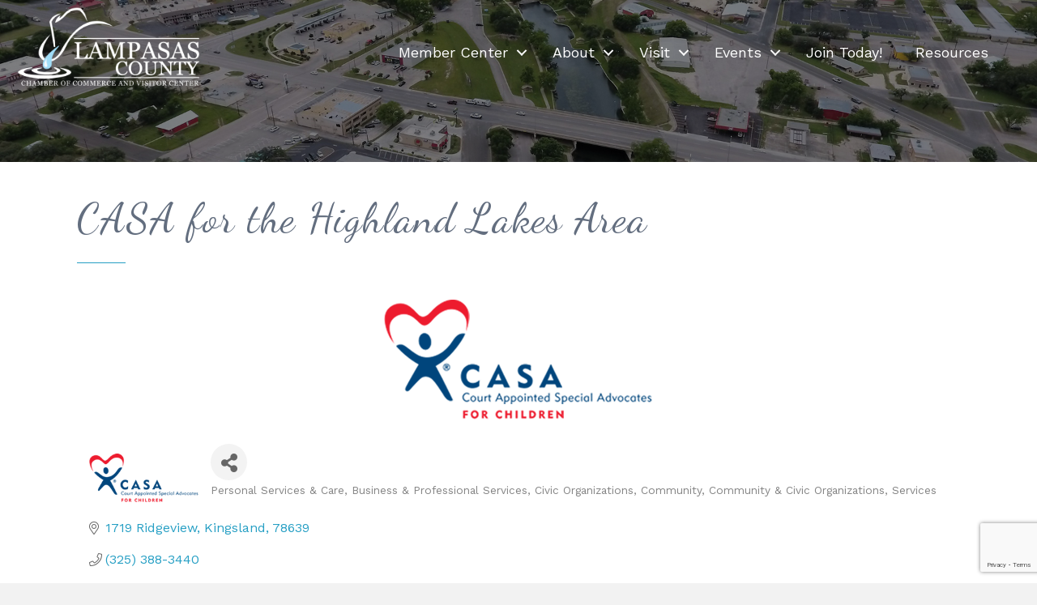

--- FILE ---
content_type: text/html; charset=utf-8
request_url: https://www.google.com/recaptcha/enterprise/anchor?ar=1&k=6LfI_T8rAAAAAMkWHrLP_GfSf3tLy9tKa839wcWa&co=aHR0cHM6Ly9idXNpbmVzcy5sYW1wYXNhc2NoYW1iZXIub3JnOjQ0Mw..&hl=en&v=PoyoqOPhxBO7pBk68S4YbpHZ&size=invisible&anchor-ms=20000&execute-ms=30000&cb=rjshbqwichvc
body_size: 48738
content:
<!DOCTYPE HTML><html dir="ltr" lang="en"><head><meta http-equiv="Content-Type" content="text/html; charset=UTF-8">
<meta http-equiv="X-UA-Compatible" content="IE=edge">
<title>reCAPTCHA</title>
<style type="text/css">
/* cyrillic-ext */
@font-face {
  font-family: 'Roboto';
  font-style: normal;
  font-weight: 400;
  font-stretch: 100%;
  src: url(//fonts.gstatic.com/s/roboto/v48/KFO7CnqEu92Fr1ME7kSn66aGLdTylUAMa3GUBHMdazTgWw.woff2) format('woff2');
  unicode-range: U+0460-052F, U+1C80-1C8A, U+20B4, U+2DE0-2DFF, U+A640-A69F, U+FE2E-FE2F;
}
/* cyrillic */
@font-face {
  font-family: 'Roboto';
  font-style: normal;
  font-weight: 400;
  font-stretch: 100%;
  src: url(//fonts.gstatic.com/s/roboto/v48/KFO7CnqEu92Fr1ME7kSn66aGLdTylUAMa3iUBHMdazTgWw.woff2) format('woff2');
  unicode-range: U+0301, U+0400-045F, U+0490-0491, U+04B0-04B1, U+2116;
}
/* greek-ext */
@font-face {
  font-family: 'Roboto';
  font-style: normal;
  font-weight: 400;
  font-stretch: 100%;
  src: url(//fonts.gstatic.com/s/roboto/v48/KFO7CnqEu92Fr1ME7kSn66aGLdTylUAMa3CUBHMdazTgWw.woff2) format('woff2');
  unicode-range: U+1F00-1FFF;
}
/* greek */
@font-face {
  font-family: 'Roboto';
  font-style: normal;
  font-weight: 400;
  font-stretch: 100%;
  src: url(//fonts.gstatic.com/s/roboto/v48/KFO7CnqEu92Fr1ME7kSn66aGLdTylUAMa3-UBHMdazTgWw.woff2) format('woff2');
  unicode-range: U+0370-0377, U+037A-037F, U+0384-038A, U+038C, U+038E-03A1, U+03A3-03FF;
}
/* math */
@font-face {
  font-family: 'Roboto';
  font-style: normal;
  font-weight: 400;
  font-stretch: 100%;
  src: url(//fonts.gstatic.com/s/roboto/v48/KFO7CnqEu92Fr1ME7kSn66aGLdTylUAMawCUBHMdazTgWw.woff2) format('woff2');
  unicode-range: U+0302-0303, U+0305, U+0307-0308, U+0310, U+0312, U+0315, U+031A, U+0326-0327, U+032C, U+032F-0330, U+0332-0333, U+0338, U+033A, U+0346, U+034D, U+0391-03A1, U+03A3-03A9, U+03B1-03C9, U+03D1, U+03D5-03D6, U+03F0-03F1, U+03F4-03F5, U+2016-2017, U+2034-2038, U+203C, U+2040, U+2043, U+2047, U+2050, U+2057, U+205F, U+2070-2071, U+2074-208E, U+2090-209C, U+20D0-20DC, U+20E1, U+20E5-20EF, U+2100-2112, U+2114-2115, U+2117-2121, U+2123-214F, U+2190, U+2192, U+2194-21AE, U+21B0-21E5, U+21F1-21F2, U+21F4-2211, U+2213-2214, U+2216-22FF, U+2308-230B, U+2310, U+2319, U+231C-2321, U+2336-237A, U+237C, U+2395, U+239B-23B7, U+23D0, U+23DC-23E1, U+2474-2475, U+25AF, U+25B3, U+25B7, U+25BD, U+25C1, U+25CA, U+25CC, U+25FB, U+266D-266F, U+27C0-27FF, U+2900-2AFF, U+2B0E-2B11, U+2B30-2B4C, U+2BFE, U+3030, U+FF5B, U+FF5D, U+1D400-1D7FF, U+1EE00-1EEFF;
}
/* symbols */
@font-face {
  font-family: 'Roboto';
  font-style: normal;
  font-weight: 400;
  font-stretch: 100%;
  src: url(//fonts.gstatic.com/s/roboto/v48/KFO7CnqEu92Fr1ME7kSn66aGLdTylUAMaxKUBHMdazTgWw.woff2) format('woff2');
  unicode-range: U+0001-000C, U+000E-001F, U+007F-009F, U+20DD-20E0, U+20E2-20E4, U+2150-218F, U+2190, U+2192, U+2194-2199, U+21AF, U+21E6-21F0, U+21F3, U+2218-2219, U+2299, U+22C4-22C6, U+2300-243F, U+2440-244A, U+2460-24FF, U+25A0-27BF, U+2800-28FF, U+2921-2922, U+2981, U+29BF, U+29EB, U+2B00-2BFF, U+4DC0-4DFF, U+FFF9-FFFB, U+10140-1018E, U+10190-1019C, U+101A0, U+101D0-101FD, U+102E0-102FB, U+10E60-10E7E, U+1D2C0-1D2D3, U+1D2E0-1D37F, U+1F000-1F0FF, U+1F100-1F1AD, U+1F1E6-1F1FF, U+1F30D-1F30F, U+1F315, U+1F31C, U+1F31E, U+1F320-1F32C, U+1F336, U+1F378, U+1F37D, U+1F382, U+1F393-1F39F, U+1F3A7-1F3A8, U+1F3AC-1F3AF, U+1F3C2, U+1F3C4-1F3C6, U+1F3CA-1F3CE, U+1F3D4-1F3E0, U+1F3ED, U+1F3F1-1F3F3, U+1F3F5-1F3F7, U+1F408, U+1F415, U+1F41F, U+1F426, U+1F43F, U+1F441-1F442, U+1F444, U+1F446-1F449, U+1F44C-1F44E, U+1F453, U+1F46A, U+1F47D, U+1F4A3, U+1F4B0, U+1F4B3, U+1F4B9, U+1F4BB, U+1F4BF, U+1F4C8-1F4CB, U+1F4D6, U+1F4DA, U+1F4DF, U+1F4E3-1F4E6, U+1F4EA-1F4ED, U+1F4F7, U+1F4F9-1F4FB, U+1F4FD-1F4FE, U+1F503, U+1F507-1F50B, U+1F50D, U+1F512-1F513, U+1F53E-1F54A, U+1F54F-1F5FA, U+1F610, U+1F650-1F67F, U+1F687, U+1F68D, U+1F691, U+1F694, U+1F698, U+1F6AD, U+1F6B2, U+1F6B9-1F6BA, U+1F6BC, U+1F6C6-1F6CF, U+1F6D3-1F6D7, U+1F6E0-1F6EA, U+1F6F0-1F6F3, U+1F6F7-1F6FC, U+1F700-1F7FF, U+1F800-1F80B, U+1F810-1F847, U+1F850-1F859, U+1F860-1F887, U+1F890-1F8AD, U+1F8B0-1F8BB, U+1F8C0-1F8C1, U+1F900-1F90B, U+1F93B, U+1F946, U+1F984, U+1F996, U+1F9E9, U+1FA00-1FA6F, U+1FA70-1FA7C, U+1FA80-1FA89, U+1FA8F-1FAC6, U+1FACE-1FADC, U+1FADF-1FAE9, U+1FAF0-1FAF8, U+1FB00-1FBFF;
}
/* vietnamese */
@font-face {
  font-family: 'Roboto';
  font-style: normal;
  font-weight: 400;
  font-stretch: 100%;
  src: url(//fonts.gstatic.com/s/roboto/v48/KFO7CnqEu92Fr1ME7kSn66aGLdTylUAMa3OUBHMdazTgWw.woff2) format('woff2');
  unicode-range: U+0102-0103, U+0110-0111, U+0128-0129, U+0168-0169, U+01A0-01A1, U+01AF-01B0, U+0300-0301, U+0303-0304, U+0308-0309, U+0323, U+0329, U+1EA0-1EF9, U+20AB;
}
/* latin-ext */
@font-face {
  font-family: 'Roboto';
  font-style: normal;
  font-weight: 400;
  font-stretch: 100%;
  src: url(//fonts.gstatic.com/s/roboto/v48/KFO7CnqEu92Fr1ME7kSn66aGLdTylUAMa3KUBHMdazTgWw.woff2) format('woff2');
  unicode-range: U+0100-02BA, U+02BD-02C5, U+02C7-02CC, U+02CE-02D7, U+02DD-02FF, U+0304, U+0308, U+0329, U+1D00-1DBF, U+1E00-1E9F, U+1EF2-1EFF, U+2020, U+20A0-20AB, U+20AD-20C0, U+2113, U+2C60-2C7F, U+A720-A7FF;
}
/* latin */
@font-face {
  font-family: 'Roboto';
  font-style: normal;
  font-weight: 400;
  font-stretch: 100%;
  src: url(//fonts.gstatic.com/s/roboto/v48/KFO7CnqEu92Fr1ME7kSn66aGLdTylUAMa3yUBHMdazQ.woff2) format('woff2');
  unicode-range: U+0000-00FF, U+0131, U+0152-0153, U+02BB-02BC, U+02C6, U+02DA, U+02DC, U+0304, U+0308, U+0329, U+2000-206F, U+20AC, U+2122, U+2191, U+2193, U+2212, U+2215, U+FEFF, U+FFFD;
}
/* cyrillic-ext */
@font-face {
  font-family: 'Roboto';
  font-style: normal;
  font-weight: 500;
  font-stretch: 100%;
  src: url(//fonts.gstatic.com/s/roboto/v48/KFO7CnqEu92Fr1ME7kSn66aGLdTylUAMa3GUBHMdazTgWw.woff2) format('woff2');
  unicode-range: U+0460-052F, U+1C80-1C8A, U+20B4, U+2DE0-2DFF, U+A640-A69F, U+FE2E-FE2F;
}
/* cyrillic */
@font-face {
  font-family: 'Roboto';
  font-style: normal;
  font-weight: 500;
  font-stretch: 100%;
  src: url(//fonts.gstatic.com/s/roboto/v48/KFO7CnqEu92Fr1ME7kSn66aGLdTylUAMa3iUBHMdazTgWw.woff2) format('woff2');
  unicode-range: U+0301, U+0400-045F, U+0490-0491, U+04B0-04B1, U+2116;
}
/* greek-ext */
@font-face {
  font-family: 'Roboto';
  font-style: normal;
  font-weight: 500;
  font-stretch: 100%;
  src: url(//fonts.gstatic.com/s/roboto/v48/KFO7CnqEu92Fr1ME7kSn66aGLdTylUAMa3CUBHMdazTgWw.woff2) format('woff2');
  unicode-range: U+1F00-1FFF;
}
/* greek */
@font-face {
  font-family: 'Roboto';
  font-style: normal;
  font-weight: 500;
  font-stretch: 100%;
  src: url(//fonts.gstatic.com/s/roboto/v48/KFO7CnqEu92Fr1ME7kSn66aGLdTylUAMa3-UBHMdazTgWw.woff2) format('woff2');
  unicode-range: U+0370-0377, U+037A-037F, U+0384-038A, U+038C, U+038E-03A1, U+03A3-03FF;
}
/* math */
@font-face {
  font-family: 'Roboto';
  font-style: normal;
  font-weight: 500;
  font-stretch: 100%;
  src: url(//fonts.gstatic.com/s/roboto/v48/KFO7CnqEu92Fr1ME7kSn66aGLdTylUAMawCUBHMdazTgWw.woff2) format('woff2');
  unicode-range: U+0302-0303, U+0305, U+0307-0308, U+0310, U+0312, U+0315, U+031A, U+0326-0327, U+032C, U+032F-0330, U+0332-0333, U+0338, U+033A, U+0346, U+034D, U+0391-03A1, U+03A3-03A9, U+03B1-03C9, U+03D1, U+03D5-03D6, U+03F0-03F1, U+03F4-03F5, U+2016-2017, U+2034-2038, U+203C, U+2040, U+2043, U+2047, U+2050, U+2057, U+205F, U+2070-2071, U+2074-208E, U+2090-209C, U+20D0-20DC, U+20E1, U+20E5-20EF, U+2100-2112, U+2114-2115, U+2117-2121, U+2123-214F, U+2190, U+2192, U+2194-21AE, U+21B0-21E5, U+21F1-21F2, U+21F4-2211, U+2213-2214, U+2216-22FF, U+2308-230B, U+2310, U+2319, U+231C-2321, U+2336-237A, U+237C, U+2395, U+239B-23B7, U+23D0, U+23DC-23E1, U+2474-2475, U+25AF, U+25B3, U+25B7, U+25BD, U+25C1, U+25CA, U+25CC, U+25FB, U+266D-266F, U+27C0-27FF, U+2900-2AFF, U+2B0E-2B11, U+2B30-2B4C, U+2BFE, U+3030, U+FF5B, U+FF5D, U+1D400-1D7FF, U+1EE00-1EEFF;
}
/* symbols */
@font-face {
  font-family: 'Roboto';
  font-style: normal;
  font-weight: 500;
  font-stretch: 100%;
  src: url(//fonts.gstatic.com/s/roboto/v48/KFO7CnqEu92Fr1ME7kSn66aGLdTylUAMaxKUBHMdazTgWw.woff2) format('woff2');
  unicode-range: U+0001-000C, U+000E-001F, U+007F-009F, U+20DD-20E0, U+20E2-20E4, U+2150-218F, U+2190, U+2192, U+2194-2199, U+21AF, U+21E6-21F0, U+21F3, U+2218-2219, U+2299, U+22C4-22C6, U+2300-243F, U+2440-244A, U+2460-24FF, U+25A0-27BF, U+2800-28FF, U+2921-2922, U+2981, U+29BF, U+29EB, U+2B00-2BFF, U+4DC0-4DFF, U+FFF9-FFFB, U+10140-1018E, U+10190-1019C, U+101A0, U+101D0-101FD, U+102E0-102FB, U+10E60-10E7E, U+1D2C0-1D2D3, U+1D2E0-1D37F, U+1F000-1F0FF, U+1F100-1F1AD, U+1F1E6-1F1FF, U+1F30D-1F30F, U+1F315, U+1F31C, U+1F31E, U+1F320-1F32C, U+1F336, U+1F378, U+1F37D, U+1F382, U+1F393-1F39F, U+1F3A7-1F3A8, U+1F3AC-1F3AF, U+1F3C2, U+1F3C4-1F3C6, U+1F3CA-1F3CE, U+1F3D4-1F3E0, U+1F3ED, U+1F3F1-1F3F3, U+1F3F5-1F3F7, U+1F408, U+1F415, U+1F41F, U+1F426, U+1F43F, U+1F441-1F442, U+1F444, U+1F446-1F449, U+1F44C-1F44E, U+1F453, U+1F46A, U+1F47D, U+1F4A3, U+1F4B0, U+1F4B3, U+1F4B9, U+1F4BB, U+1F4BF, U+1F4C8-1F4CB, U+1F4D6, U+1F4DA, U+1F4DF, U+1F4E3-1F4E6, U+1F4EA-1F4ED, U+1F4F7, U+1F4F9-1F4FB, U+1F4FD-1F4FE, U+1F503, U+1F507-1F50B, U+1F50D, U+1F512-1F513, U+1F53E-1F54A, U+1F54F-1F5FA, U+1F610, U+1F650-1F67F, U+1F687, U+1F68D, U+1F691, U+1F694, U+1F698, U+1F6AD, U+1F6B2, U+1F6B9-1F6BA, U+1F6BC, U+1F6C6-1F6CF, U+1F6D3-1F6D7, U+1F6E0-1F6EA, U+1F6F0-1F6F3, U+1F6F7-1F6FC, U+1F700-1F7FF, U+1F800-1F80B, U+1F810-1F847, U+1F850-1F859, U+1F860-1F887, U+1F890-1F8AD, U+1F8B0-1F8BB, U+1F8C0-1F8C1, U+1F900-1F90B, U+1F93B, U+1F946, U+1F984, U+1F996, U+1F9E9, U+1FA00-1FA6F, U+1FA70-1FA7C, U+1FA80-1FA89, U+1FA8F-1FAC6, U+1FACE-1FADC, U+1FADF-1FAE9, U+1FAF0-1FAF8, U+1FB00-1FBFF;
}
/* vietnamese */
@font-face {
  font-family: 'Roboto';
  font-style: normal;
  font-weight: 500;
  font-stretch: 100%;
  src: url(//fonts.gstatic.com/s/roboto/v48/KFO7CnqEu92Fr1ME7kSn66aGLdTylUAMa3OUBHMdazTgWw.woff2) format('woff2');
  unicode-range: U+0102-0103, U+0110-0111, U+0128-0129, U+0168-0169, U+01A0-01A1, U+01AF-01B0, U+0300-0301, U+0303-0304, U+0308-0309, U+0323, U+0329, U+1EA0-1EF9, U+20AB;
}
/* latin-ext */
@font-face {
  font-family: 'Roboto';
  font-style: normal;
  font-weight: 500;
  font-stretch: 100%;
  src: url(//fonts.gstatic.com/s/roboto/v48/KFO7CnqEu92Fr1ME7kSn66aGLdTylUAMa3KUBHMdazTgWw.woff2) format('woff2');
  unicode-range: U+0100-02BA, U+02BD-02C5, U+02C7-02CC, U+02CE-02D7, U+02DD-02FF, U+0304, U+0308, U+0329, U+1D00-1DBF, U+1E00-1E9F, U+1EF2-1EFF, U+2020, U+20A0-20AB, U+20AD-20C0, U+2113, U+2C60-2C7F, U+A720-A7FF;
}
/* latin */
@font-face {
  font-family: 'Roboto';
  font-style: normal;
  font-weight: 500;
  font-stretch: 100%;
  src: url(//fonts.gstatic.com/s/roboto/v48/KFO7CnqEu92Fr1ME7kSn66aGLdTylUAMa3yUBHMdazQ.woff2) format('woff2');
  unicode-range: U+0000-00FF, U+0131, U+0152-0153, U+02BB-02BC, U+02C6, U+02DA, U+02DC, U+0304, U+0308, U+0329, U+2000-206F, U+20AC, U+2122, U+2191, U+2193, U+2212, U+2215, U+FEFF, U+FFFD;
}
/* cyrillic-ext */
@font-face {
  font-family: 'Roboto';
  font-style: normal;
  font-weight: 900;
  font-stretch: 100%;
  src: url(//fonts.gstatic.com/s/roboto/v48/KFO7CnqEu92Fr1ME7kSn66aGLdTylUAMa3GUBHMdazTgWw.woff2) format('woff2');
  unicode-range: U+0460-052F, U+1C80-1C8A, U+20B4, U+2DE0-2DFF, U+A640-A69F, U+FE2E-FE2F;
}
/* cyrillic */
@font-face {
  font-family: 'Roboto';
  font-style: normal;
  font-weight: 900;
  font-stretch: 100%;
  src: url(//fonts.gstatic.com/s/roboto/v48/KFO7CnqEu92Fr1ME7kSn66aGLdTylUAMa3iUBHMdazTgWw.woff2) format('woff2');
  unicode-range: U+0301, U+0400-045F, U+0490-0491, U+04B0-04B1, U+2116;
}
/* greek-ext */
@font-face {
  font-family: 'Roboto';
  font-style: normal;
  font-weight: 900;
  font-stretch: 100%;
  src: url(//fonts.gstatic.com/s/roboto/v48/KFO7CnqEu92Fr1ME7kSn66aGLdTylUAMa3CUBHMdazTgWw.woff2) format('woff2');
  unicode-range: U+1F00-1FFF;
}
/* greek */
@font-face {
  font-family: 'Roboto';
  font-style: normal;
  font-weight: 900;
  font-stretch: 100%;
  src: url(//fonts.gstatic.com/s/roboto/v48/KFO7CnqEu92Fr1ME7kSn66aGLdTylUAMa3-UBHMdazTgWw.woff2) format('woff2');
  unicode-range: U+0370-0377, U+037A-037F, U+0384-038A, U+038C, U+038E-03A1, U+03A3-03FF;
}
/* math */
@font-face {
  font-family: 'Roboto';
  font-style: normal;
  font-weight: 900;
  font-stretch: 100%;
  src: url(//fonts.gstatic.com/s/roboto/v48/KFO7CnqEu92Fr1ME7kSn66aGLdTylUAMawCUBHMdazTgWw.woff2) format('woff2');
  unicode-range: U+0302-0303, U+0305, U+0307-0308, U+0310, U+0312, U+0315, U+031A, U+0326-0327, U+032C, U+032F-0330, U+0332-0333, U+0338, U+033A, U+0346, U+034D, U+0391-03A1, U+03A3-03A9, U+03B1-03C9, U+03D1, U+03D5-03D6, U+03F0-03F1, U+03F4-03F5, U+2016-2017, U+2034-2038, U+203C, U+2040, U+2043, U+2047, U+2050, U+2057, U+205F, U+2070-2071, U+2074-208E, U+2090-209C, U+20D0-20DC, U+20E1, U+20E5-20EF, U+2100-2112, U+2114-2115, U+2117-2121, U+2123-214F, U+2190, U+2192, U+2194-21AE, U+21B0-21E5, U+21F1-21F2, U+21F4-2211, U+2213-2214, U+2216-22FF, U+2308-230B, U+2310, U+2319, U+231C-2321, U+2336-237A, U+237C, U+2395, U+239B-23B7, U+23D0, U+23DC-23E1, U+2474-2475, U+25AF, U+25B3, U+25B7, U+25BD, U+25C1, U+25CA, U+25CC, U+25FB, U+266D-266F, U+27C0-27FF, U+2900-2AFF, U+2B0E-2B11, U+2B30-2B4C, U+2BFE, U+3030, U+FF5B, U+FF5D, U+1D400-1D7FF, U+1EE00-1EEFF;
}
/* symbols */
@font-face {
  font-family: 'Roboto';
  font-style: normal;
  font-weight: 900;
  font-stretch: 100%;
  src: url(//fonts.gstatic.com/s/roboto/v48/KFO7CnqEu92Fr1ME7kSn66aGLdTylUAMaxKUBHMdazTgWw.woff2) format('woff2');
  unicode-range: U+0001-000C, U+000E-001F, U+007F-009F, U+20DD-20E0, U+20E2-20E4, U+2150-218F, U+2190, U+2192, U+2194-2199, U+21AF, U+21E6-21F0, U+21F3, U+2218-2219, U+2299, U+22C4-22C6, U+2300-243F, U+2440-244A, U+2460-24FF, U+25A0-27BF, U+2800-28FF, U+2921-2922, U+2981, U+29BF, U+29EB, U+2B00-2BFF, U+4DC0-4DFF, U+FFF9-FFFB, U+10140-1018E, U+10190-1019C, U+101A0, U+101D0-101FD, U+102E0-102FB, U+10E60-10E7E, U+1D2C0-1D2D3, U+1D2E0-1D37F, U+1F000-1F0FF, U+1F100-1F1AD, U+1F1E6-1F1FF, U+1F30D-1F30F, U+1F315, U+1F31C, U+1F31E, U+1F320-1F32C, U+1F336, U+1F378, U+1F37D, U+1F382, U+1F393-1F39F, U+1F3A7-1F3A8, U+1F3AC-1F3AF, U+1F3C2, U+1F3C4-1F3C6, U+1F3CA-1F3CE, U+1F3D4-1F3E0, U+1F3ED, U+1F3F1-1F3F3, U+1F3F5-1F3F7, U+1F408, U+1F415, U+1F41F, U+1F426, U+1F43F, U+1F441-1F442, U+1F444, U+1F446-1F449, U+1F44C-1F44E, U+1F453, U+1F46A, U+1F47D, U+1F4A3, U+1F4B0, U+1F4B3, U+1F4B9, U+1F4BB, U+1F4BF, U+1F4C8-1F4CB, U+1F4D6, U+1F4DA, U+1F4DF, U+1F4E3-1F4E6, U+1F4EA-1F4ED, U+1F4F7, U+1F4F9-1F4FB, U+1F4FD-1F4FE, U+1F503, U+1F507-1F50B, U+1F50D, U+1F512-1F513, U+1F53E-1F54A, U+1F54F-1F5FA, U+1F610, U+1F650-1F67F, U+1F687, U+1F68D, U+1F691, U+1F694, U+1F698, U+1F6AD, U+1F6B2, U+1F6B9-1F6BA, U+1F6BC, U+1F6C6-1F6CF, U+1F6D3-1F6D7, U+1F6E0-1F6EA, U+1F6F0-1F6F3, U+1F6F7-1F6FC, U+1F700-1F7FF, U+1F800-1F80B, U+1F810-1F847, U+1F850-1F859, U+1F860-1F887, U+1F890-1F8AD, U+1F8B0-1F8BB, U+1F8C0-1F8C1, U+1F900-1F90B, U+1F93B, U+1F946, U+1F984, U+1F996, U+1F9E9, U+1FA00-1FA6F, U+1FA70-1FA7C, U+1FA80-1FA89, U+1FA8F-1FAC6, U+1FACE-1FADC, U+1FADF-1FAE9, U+1FAF0-1FAF8, U+1FB00-1FBFF;
}
/* vietnamese */
@font-face {
  font-family: 'Roboto';
  font-style: normal;
  font-weight: 900;
  font-stretch: 100%;
  src: url(//fonts.gstatic.com/s/roboto/v48/KFO7CnqEu92Fr1ME7kSn66aGLdTylUAMa3OUBHMdazTgWw.woff2) format('woff2');
  unicode-range: U+0102-0103, U+0110-0111, U+0128-0129, U+0168-0169, U+01A0-01A1, U+01AF-01B0, U+0300-0301, U+0303-0304, U+0308-0309, U+0323, U+0329, U+1EA0-1EF9, U+20AB;
}
/* latin-ext */
@font-face {
  font-family: 'Roboto';
  font-style: normal;
  font-weight: 900;
  font-stretch: 100%;
  src: url(//fonts.gstatic.com/s/roboto/v48/KFO7CnqEu92Fr1ME7kSn66aGLdTylUAMa3KUBHMdazTgWw.woff2) format('woff2');
  unicode-range: U+0100-02BA, U+02BD-02C5, U+02C7-02CC, U+02CE-02D7, U+02DD-02FF, U+0304, U+0308, U+0329, U+1D00-1DBF, U+1E00-1E9F, U+1EF2-1EFF, U+2020, U+20A0-20AB, U+20AD-20C0, U+2113, U+2C60-2C7F, U+A720-A7FF;
}
/* latin */
@font-face {
  font-family: 'Roboto';
  font-style: normal;
  font-weight: 900;
  font-stretch: 100%;
  src: url(//fonts.gstatic.com/s/roboto/v48/KFO7CnqEu92Fr1ME7kSn66aGLdTylUAMa3yUBHMdazQ.woff2) format('woff2');
  unicode-range: U+0000-00FF, U+0131, U+0152-0153, U+02BB-02BC, U+02C6, U+02DA, U+02DC, U+0304, U+0308, U+0329, U+2000-206F, U+20AC, U+2122, U+2191, U+2193, U+2212, U+2215, U+FEFF, U+FFFD;
}

</style>
<link rel="stylesheet" type="text/css" href="https://www.gstatic.com/recaptcha/releases/PoyoqOPhxBO7pBk68S4YbpHZ/styles__ltr.css">
<script nonce="7JokSpMTPUqcpej8L045mg" type="text/javascript">window['__recaptcha_api'] = 'https://www.google.com/recaptcha/enterprise/';</script>
<script type="text/javascript" src="https://www.gstatic.com/recaptcha/releases/PoyoqOPhxBO7pBk68S4YbpHZ/recaptcha__en.js" nonce="7JokSpMTPUqcpej8L045mg">
      
    </script></head>
<body><div id="rc-anchor-alert" class="rc-anchor-alert"></div>
<input type="hidden" id="recaptcha-token" value="[base64]">
<script type="text/javascript" nonce="7JokSpMTPUqcpej8L045mg">
      recaptcha.anchor.Main.init("[\x22ainput\x22,[\x22bgdata\x22,\x22\x22,\[base64]/[base64]/UltIKytdPWE6KGE8MjA0OD9SW0grK109YT4+NnwxOTI6KChhJjY0NTEyKT09NTUyOTYmJnErMTxoLmxlbmd0aCYmKGguY2hhckNvZGVBdChxKzEpJjY0NTEyKT09NTYzMjA/[base64]/MjU1OlI/[base64]/[base64]/[base64]/[base64]/[base64]/[base64]/[base64]/[base64]/[base64]/[base64]\x22,\[base64]\x22,\x22w6vCvcOvwqwewr8hW1vCjsO+JDYGwofDo8KoXDQlfsK+EHzChHAWwrsPMsOBw7gBwq93NVlvExYew6oXI8Kxw7bDty80RCbCkMKZdFrCtsOnw4dQNR5vAl7Ds1bCtsKZw6bDs8KUAsOJw5IWw6jCq8K/PcOdSsOWHU1Vw49OIsO4wopxw4vCrUXCpMKLM8KVwrvCk1fDkHzCrsKmcmRFwpombSrCvkDDhxDCh8KcECRlwrfDvEPCjMOJw6fDlcKxLTsBUsOtworCjxzDhcKVIUNiw6AMwqbDi0PDvgxxFMOpw4TCgsO/MH/[base64]/FTnDjDIuZMKrw7LDjMKcQcOUw65Hw6Y8wpXCsTZ9w4RrJwxmYydIP8OnGsOMwqBwwrfDtcK/wq5REcKuwoVRF8O+wqgBPy4lwpx+w7HCr8OBMsOOwpfDncOnw67Cq8OXZ08JLT7CgQBQLMOdwqzDsivDhwLDuATCu8OOwo80LwHDsG3DuMKNTMOaw5MPw4MSw7TCn8OFwppjfTvCkx9gcD0Mwq7DocKnBsOpwq7Csy5xwrsXEzTDlsOmUMOrC8K2asKuw6/ChmFmw47CuMK6woFdwpLCqX/[base64]/DgMKsMVzDpcKXw6bCiW7DlcKFwqIiKcKaw7BXYyzDuMKXwofDmgXChTLDncO1AGXCjcOuZ2bDrMKxw4slwpHCpStGwrDCvE7DoD/[base64]/DvcO2wqLDqQ4vKMO7G8K4PkjDlwHCqzZtDA7DpFNnL8OZMRHDjMO6wr9qDH7ChGzDoinCmsKtKMKeK8OQw67DrcO0wo0HKWBPwp/CucOfGMKiNC4ZwoIrw7zDoTwww5PCr8K5wpjClMObw4MpKX9HE8O7acKpw4nCnsKIBS7DpMKlw6g6X8Ofwrhaw7Aew73CgMOxdcKsAmg3QMKeXyzCp8KCAEpTwpU8wrtEdsO/[base64]/DscO4AMK8wpzDvU0ZR33DsyURw79mw7bDlVDDmwsZwrjDscKlw4QAwrzCnW8dKMOXKkEFwrlRH8KkVH3CncKUTAvDoxkdwoh8YMKNKsOow5lAd8KCdgjCmVZxwpoRwrF8fiZOFsKbRcKZwptpQ8KcX8OLZEJvwoTDiB7CicK/wrNKIEscaR0/w4vDicO6w6fCqsOwEETDmm1zUcKtw5FfRMOdwrXChhguw6DDqsKPHz0DwqQ+SMOqCsK5wp9yFn3DrEZgVsO2RiTCh8KqQsKtSEfDuFPDrsOgZSdXw6BXwrPCjXTCnR7Ci2/DhsO7wp/DtcKYFMO/wq5IEcOTwpElwp1jEMOpPyPDiFwtw5nCvcKWw7HDnE3Cu3rCqEprEMOgTsK0KSbDq8O7w6NAw44EdR3Cvi7CmcKowp7Ck8Kowo3DisKmwprCgF/DoTotCyfCkj1Bw7HDpMOPCF82GiRlw6TCncOjw6UfaMOaZ8OQLE4UwqvDrcO6wrvCvcKKaQ3CrMKtw6lew7/CgDk+IcKLw45UKyHCr8OmK8O3FEfCpU4jcm9hS8O+bcKvwowIL8OQwr/CoiJKw67Cm8Ozw6fDssKOwpvCtcKjUcK1dMORw51ffcKGw5RUMMOcw5nCjMK7S8O/wqMmI8KqwqVpwrLCmsKuIMOsPnXDni8HesKUw60DwoBew5Vnw5N7wonCuAJgdsKnIMODwq8mwrjDncO9N8K4VgvDmsKVw7/CuMKnwo0tAsK9w4bDm0oeJ8KLwpg2ckFuScO0wrpgLApJwrkowrhtwqvDn8KFw6BBw5RXw5zCsCVRfcKbw7XCvcKaw7TDqSbCp8KwKUAvw7EvFMKtw4tpAn7CvXTDqngtwrXDmybDlW/[base64]/ZcOQBsOgwpfChcKbHy/CvRNAw6fDmcKsworDgMORw5Qvw4Fbw6fChcKIwrfCksKZAcO2SHrCjcOEP8OXchjDn8K+GwPCjMKBYzfCvMKNecK7N8OHwoNZw7wywpw2wpLDnxLCssOzesKKw5/Dqw/DjyQ/[base64]/Fw5EwrthwoDDmVvCvSLCiml7wqPDq3vDmU4dwo4DwqbDiTLDvMKLwrNlIFtGAcKAw5nDucOAw7DDvsOwwqfClFkEX8Oiw59ew4PDmcK3K3t3wqDDi315a8Kuw5/[base64]/[base64]/[base64]/EMOcw4BjE8OAw6bDqlc+w6l8w5fCjy19LMKVwrvDvMKlHcK1wrvCicKGdMO5w43DhWtNAzMuewDCnsOdw6xLMsKnDzhyw4LDmmTDmzbDmkIbQ8KHw5kRfMOiwpYXw7XDoMKuLnLDvMO/[base64]/ClcKoL0rDnHXDqHtqe0/CsMOrwqxkeHdWwo7CnGduw7TCi8OrIcKFwrMFw5ArwplAwrUKwr7DkHjDoVjCizXCvR3ClwgqYsOTMcOQa2/CtH7CjUIyfMKkw7TChsO9w4wVZMK6A8Oxw6bDq8KWLGfCqcOPwqJtw45Ow5rCmMK2a3bCh8O7VMKywpDDh8Kgw78WwqwfMSvDgcK/eFfChSTCtEkqX01xfsKSwrHClFVVGEvDpMKAIcKNIsKLNBUzR2IfCkvCoErDj8KSw7zCpMKVwrtJw5DDtTnDvi3CkRHCs8OMw63CjsOSw6Iqwo0aOyUNNFdWwoTDr2rDlRfCpzXCk8KmOgRCUk9RwpxFwoVOVMOGw7ZVYSvCtcKbw6HClMKwV8O/eMKCw63CtcK6wr7DjS7DjsKLw5HDl8KDKGYuwqDClcOwwqLDl3Rlw7TDvsK2w57ClAYBw6MBfMKuUj/CusKmw58gTcOAI0PDgkd6JR1HRsKiw6JuFSrDmG7ClQZvPVNnexHDosOpwo7CkWLCkAMKc1x5w70hS1c3wrbDgMKHwq9owqtnw5rDosOgwqB3w640wpvDp0/CnxXChsK3wonDpQ7CkWXDhsOAwp0sw55MwpFEacOrwpLDt3INVcKqw74vcsOvCMOob8KgLCdaGcKSIsKfR1IcSFtUwplcwpjCkUwyeMKGX0EIwp5zOUXDuArDqcOowr8NwpTCqMKywq3DllDDixUzwrwpQcO9wp9/wqLDlMKcH8OUw7nDoDQAw7cHP8Ktw6wgVWETw63DosKAAsOBwoVAeSbChMO0asOow57CqsOLwqhPFMOEw7fCtcOzXsKSZy/DjsOawoLCohrDsxrCocKjwqXCocOKWcOGwrHCiMOQbXPCj2fDoxjDo8Ofwql7wrLDsAEJw5RzwpRcEsKCwovDtR7DuMKTHsKwOT1wPsK7NyfCnsOGMDtJK8OCcsK9w6Mbw43Cszk/GsORwoppcD/DqcO8w4fDoMKfw6dcw4jCsR8TXcKzwo5eeR7CqcOZXMKOw6DDgsOrXMKUM8OZwrEXRWAJwr/DlCwwcMOiwqLCjAEbW8K+wrRLwr8BBBIhwrFtYCoVwq03w5g6VwVcwpHDocOrwqM/[base64]/MWd/wqnCtGFzMcOIw41ZQkTCrCFHw4YOw4g5NALDgxcow7rDqsKawoEzN8K+w5ssWCbDiSZzcl5Qwo7Cq8K8bFMUw5fDusKcwpPCvsK8KcK3w7zDucOgw454w4rCvcOww50owq7Ck8Ohw6HDuDFew7PCmBDDhsOKHEbCrR7Dp0LCjRlkDsKsG3/Dvwpiw6M0w4dhwqnCrGcJwoJ5w7bDn8KFw4AYwqHCr8OzTWt0d8OxbMOKF8KLw5/CtUXCpWzCsXAQwpHCimPDg0ExF8KKw5jCm8KUw7nClcO3w7/[base64]/HDpIVXF7w7Fuw5UeLFkEUcKKw4QOw74QYiZ6FlUDNwrDrsKIFFUmw6zDs8KzFsOdDmTDkFrCtAQfFAnDmMKcAcKITMOcw77DlUjDhktMw6fDrHbCmsKjwoVnCsOQw6ARwqEVwp/[base64]/[base64]/DvBPCrcO9wrnCgsK3woIWFBvCvzRzcMK9e8KwbsK8B8O6WMOuw51AESjDjsKsdcOebStwU8Ksw6UVw7rCjMKxwqYnw5DDjMO4w63DtEdpdRRhZhRzJR7DmMOJw5rCncO+SCpbKDvCtMKEOEAOw6ZLakZew5wNSylaDMK4w6XCsCkdbMOiM8ObJsKYw6hww4XDmDh/w67Dg8O+WsKoFcKNI8OiwpQDRCbCvlHCgcKif8OjOwHDg1QqMn1lwr8Gw5HDvcK+w4tzZ8OQwp45w7fCmwhzwqXDkQbDn8OZPS1Ewo94IlxjwqjCiEPDscObJcKdfCYnZ8OZwrDDgA/CrcOVcsKzwobCglrDm1AHDMKiJW3Ch8K3w5kTwqzDqWTDiVckw5lSWBHDp8KEK8OWw5/DmgtUHCh9G8K1dsKrcDzCssOdPcKUw4RaasK6wp5XO8KqwoETQ2jDrcOjw5PDs8Oiw7t8cgRSwo/DiV8vS17CiS0CwrsowqLDrlYkwq4IPXxYw7UUwpbDnsOuw53CkgZQwrweSMKQw7UtNcKswp7CgcOxf8O9w6dyC3s3wrPDsMOXS03DisKCwpF+w5/[base64]/Ds8KiayHDtjI/w5HDjjbDunUrwrNGw5LCikgsQzQiw7nDtxVQwoDDuMKPw4YqwpcBw4nCu8KUNDIzLjHDmCENYsKEBMOsKQnCicO7bnxAw7HDpsKVw4/CpHHDvcK9bwRPwoRNwpnDvxbCtsOiwoDCgsKfwpnCvcKsw7UwNsKcDkk8wqo5QGpMw4M7wqrClcOpw6xyEMKxcMOYJ8OCHVDCrlrDkAEAwpLCtsOsPwI/WX/Drig9KXzCkMKAR2LDsTjDqC3CuG0zw6VKaC/CucOCa8Kiw5LCvMKKw7HCrUd8MsOse2LCs8K3wq/DjDbCjF3DlcOlZcKeFsKzw5R7w7jDqBhgGSlyw6l9wrBTI21NXXNRw7c5w5d5w7jDgmkoAEHChMKrwrpew5Udw6TCqcKzwr/DnMK3acOMUCMpw795wr0wwqIOw6M/wrnDgxrCg1HCscOMw6k6LVB/w7rDp8KmT8O1QmQdwrYQGTkNQcOjeBkBb8KKLsOEw6DDqsKQUETCqcKlZSdRTXRyw43ChnLDrQXDrXoLacKqfgfCu0RBacKgCcOEPcOpw73DhsKzKGwdw47CiMOJw7AlDkxIclbDljR3w5/[base64]/CicOsw43DmE83U8OdBcK0w4NpEwXDo8Kbw5QBCcOPcMOLFRbCl8O+w6Y7M3BzHBbCihLCvMO2Zh/[base64]/[base64]/DviNIwpjCj8Ofw5/DsMK4DUPCpsKEDjs9wqsiwoVtwoTDpR/CkB/CmiJBVcK/w741X8K1wq4Wf1DDqMO2EjUlIcKow7TCuRvCigNMAld4wpfCvsOeT8Kdw4lCwrEFwqgrw7o/[base64]/CkhLCtlrDjcOBNmTCmsKgEhvCmm3CoWxZJ8KRwoLCtWvCpX0/HnDDpV3DqMKkwpsWAEQmTMOJeMKrwqPCuMOvASLDhAbDs8OsL8OCwr7DqsKEOkzDnHnChSs2wqbDr8OQLMOzcRY3YETCu8K+Z8O5cMKWUHHCkcK5dcKRY2/CqjjDl8K9Q8KnwpJew5DCjcO1w47CsRkyAyrDqzYuw67CrcKsX8Oiw5TDiBfCp8KlwrPDtsKnAWbCoMOJPmU1w48rJFfCusOTw6/[base64]/DlMKeE8Omw7LDjcKewrvDpzQtWGw3w4DCrz/[base64]/DocOqZcKew4FcSBDDr8OSdcO5TMOadsOFwqHCug3CoMOEw6nDp3VPMVEqw6VRDSfCkcK3S1VoAztow7ZEw6zCv8OiMC/CvcOyEXjDisOzw4vDgXnCscKudsKnQcKywo9pwrcxw7nDmA7CkFDCh8Kjw5dkZm9bIcKpwozDhnrDtcKmGBTDlUdpw4bDpMOLwowSwpHCssODw6XDqy3Dj1wWek3CqjcMIcKJcsOdw50wfcKXV8OhP3o5w6/CgMO+YR3CrcKMwrAHc2rDosOiw65KwpRpDcOFGcKOOhzCll49AMOcw47Dhi8hVsOBGcOWw5YZesO3wrA0EFwlwpUWQ3/CncO7wodxRy/ChWhSDE/DvCsEEcOvw5DClCQAw6/CgMKnw6EILMKuw6zDtsOiCcOBwqfDnjrDijENd8OCwqULw65lGMKXwowPO8Kcw5LCmldoRWvCrihIQX9YwrnCuEXCvcOuw5jDo3NDHsK3bRjCqwzDmhfDvDvDiz/DssKIwqvDtTd/wog1IMO/[base64]/Dq27Cr8K2bMO5H8O1w4bDp8KgJ8KRwrBMwrbCrTLCk8KdIA4mUGIgw6M4W18Lw5sGwqBKDMKZC8OKwq8/MHrCgwvDv3nCgsOaw5R2Xw8BwqLDjMKbEMOoKsOKwr3CssKYFwh8cHHDo0DCu8Oic8OEdsK8L3vCrMKrecKofcKvMsOIw4XDpR7Dp2AtacO/wqnCljvDry8IwovDn8Omw7TCsMK1KVjCgsKxwoQnw5DCmcKJw4DCsm/Ci8KYwprDijfCh8KRwqjDnlzDhMK5bDDCtsKywq7DqnfDsjPDqEIPwrd4NsO2c8OswrXCrB3CisO1w5ULRsO+wp7Cv8KKUUgkwpvDslXCucKywoBZwoEaG8KTcsO/[base64]/CnMKgYcOvJsK6w6nCnMOsLDQpLkLCgsOwJsOjwqQBOcKyCFLDusK7KMKqKhrDpHDCnsO6w5jCsm7CgcOxIcKhwqbCuwRKAm7CjXMbwonDuMOabsKfEsOKQ8K4w6/CpCTCq8OWw6TCusKvFEVcw6PCu8KWwqXCvhIKfMOOw7DDojV5wq3CusObwrzDpsKwwrDDqMOgT8OnwqnClD/DsnrDnQVQw4RSworCgE8vwoLDk8OTw67DqElsHDRZJcO1UMOkQMONU8KzSgtIwq9fw54gw4B4LlbDjEwnOsKXLcK2w7sJwoTDucKGXUrCgm8sw6sZwpzCqGRSwphBwoMaLVzDr1h/LmtTw5TDvsOLP8KFCnrDtMO2wqNhw7XDusOHHsKnwq8lw5kXOkwzwohUJG/[base64]/DusKqwqDCpWEHw6bCjghzGMKxw7nDp1lnOcO7YlXDmsK/w6rDpcKbF8OOd8OjwqLCkRTDhg5OIQPDgcKQCcKewrfChWrDr8KDw7JKw4LDqlXCvmXCoMO/NcOxwpQvYMOcwojCkcOnwpd/w7XDl2jCul1fQjBuSEMfPsOuZl3DkBDCs8OGw77DmsOIw5Y3w5bCnCdGwplWwpPDrMKfWhUWPcKnPsKDZ8OLwrvCisOLw4vDhiDDuDN5R8OqLMKyCMKHTMOewpzDvncxwp7CtUxfw4sowrQMw7PDtcKcwpjCnEnCtE7ChcONFS/Cl33DmsOidWVdw615w6/DlcO4w6xjMWjChMO9HmhZHUYGLsKhwr1Gw7k+MiBJw4oFwqrChsOww7bCmMOxwop/RMKlw4hmw67DocOFw5ZFXcOpbDLDmMOEwq9IL8K7w7LDnMKHQMKdw5Yrw4V5wq8ywqrDmcKrwrl5w4LCmyLDtRkuwrPDl0/Cqks9cHbDpXnDh8OQw4XCrnbCgsKuwpPCgGbDg8OrXcOpw5bCtsO9PkpTwo7DnMKWRhnChiArwqjDolFbwqI2dn/DtBc5w4Q+Ly/DgjvDnlvCo2NlEk8yK8K6w6NiDsOWIyTDv8KWwpjDjcOGHcO5ScK/w6PDsD/[base64]/CiMKEasK/fh9wAsOoKTzDucO5w48HdznDq3XCmy3CtMODw7zDsBvCljDCrsOUwoMGw7V5wp0AwqnCpsKJwq/CohpxwqhdJFnCnsKtwrhHcFInQkdJRDzDusKndQguGkBsWcOCdMO8CcKvez/Co8O+HSLDo8KjBcKtw67DlBlHDxI6wox3ScOfwpDCqipoLsKkdSTDvMO8w75Aw68fd8OBUDDCpEXDlywEw5sJw6zDpMKcw43Ck1w1AFYtWMO2IsK8eMKvw7TChi9owp/Dm8OpcxdgJ8KlXcKbw4XDt8OHbwDDkcKLwoc4w7wtGD7DpsK0PgnCuFpmw7jCqMKWc8KPwrDClWA0w7zDh8KJHcOALMOZw4NzJGHChiU7cmRVwpDCrHVHIMKfw5fCvTjDlsOpwpU1F1zCrW/[base64]/JjrCtcO2C8KHVSZfZcONZTvCmsKFw77ChsOjcTDDrsObwpHDlcOvCDkDwoHCnUjChUw5w60xJsKSwqgkwpMTT8OMwrrCmQrCrRUZw5/CtsKuHC3DgMOsw4otFMKnMRXDsmbDmsOTw5rDgDHCrMKAfAjDrX7DpShubsKiwrkXw7E2w6powrUmwpZ9a35lXUUJWcO5w4DCi8K1IEzDoXnDk8Kkw4x8wqLCgcKqKh/CpGVRYsOMDsOIAGrDoSQtHcOyLxfCu07DiFQbwqBnZHHDsyU7w7A/T3rDvTXDkcONbi7Dnw/[base64]/[base64]/CnG8eBjjDmcOFUB5tw6FVRcKhIm/[base64]/[base64]/Cg8OxwqfDnhTDoSrDl8OcGMKkwrvDp2nDl2XDsGrCmngtwrUXFsO7w7zCq8O+w7c7wofDtcOXbwl5w4NydMK+JWZCw5gHw5nDokdkNgjCuTPDncOMw6IbJMKvwq8yw4pfw5/CnsKvcWldwpfCnFQ8S8KsAcO/OMOZwpvCpXRZQsKSwrnCo8OTQk59w6/DucO7wrN9R8OIw6TCsT04T3XDpjzDtcKDw7I2w4bDjsK9wpbDmzDDnm7ClyzDssOlwodLw4RsesKzwoJlUWcVU8KjOkdIIMKmwq5Iw7TCrivDnHPCllHDpsKswo/Cin/Ds8KqwoLDt2fDtcOgw5DDmAEEw6F2w6hXwpE8QFozA8Kww40lwp/DmcOAwqzCtsOzPmTDkMKzSB1rfcKJWcKHS8Kmw70HTMKYwotKPCXCocONwrXCtzUPwrrDgjXCmTHCgSZKFjdjw7HDq0vCrMOZVcOfwo9eBcO/MMKOwrjCuG0+FUgSLMKFw589wqFLwpBdw6LDsD3Ct8Kxw50sw7TDg18ew6dHacOyaRrCucKJw6HCmhbDssKew7vCiQl4w507wroAw6d+wrU6c8OFOHnCo2TCmsOkCEfCm8KLwr/CrsOWHSNCw5jDokV/fTTCilXDnU14wpwywoTCisKsGzpRwr4MYcKJHA/Dhl56XcKhwoXDjC/Cq8KawpcgWAfCmF95ASvCtl0/w4bChmhww4zCvcKqQm7ChMOtw77DhCBCFicbw6pUOU/Dg2kpwoLDmsOgwoPDjkjDt8OeYV7CvWjCt293PAA2w54iYcOFccK+w6vDrVLDhzLDigJ3MFxFwot7DcOywr9Jw5wPeHlTHcORfX7CncOBTlwCw5bDu2vCpBDDvjLCkmFER30hwqZhw4/DvVTCt1XDtcOtwoIwwpLCsGUsCiASwoTCr18CFzRERCbCiMOlw6NMwpcjw4NNKcKZLcKTw7gvwrIqa3nDvcOQw7BlwqPDhzs3wrd+ZsOywpzDjMKDPcK7NV3DvsKIw4jDqhJCSywVwrYkC8K4HsKBRzHCvMOJw4/DsMOFHMKpdQ57E29ew5bClQYQw5vCvVjCn1UuwprCkMORw4HDmzvDl8ODOU4JHcK0w6XDg1d+wqDDu8O6wovDmcKwLxvDlkxFLQJiehPDgHHCn0TDml4awp01w77DvsOBZkM5w6XDrsO5w5w2fXnDg8K/UMOOb8K3F8Okwoh3OB4zw7Zaw73DpVLDssKbVMKvw6bDsMOPw7zDnRZNV0R1wpR1IsKPw4AoJj7DmCrCocO2woXCocK3w4DCusKqNHjDjcKnwr3Ckm/CucOpLk3Cl8K6woPDj1TCqTAOwrIdw4zDjcO+QHpgMXjCjcOEwrDCmcK8S8ODVsO6GsK1e8KFScObfC7CgycEFMKqwoDDucKqwq7CrWMFE8KUwpnDl8KmTFEgwqzDrsK+PW7CvncJWgjCqwwdQsKUVTLDshIMUiPCjcKCamnCtkcxwoh1AcODS8KRw5XCocOJwr50wr/[base64]/wqzCgMOQQT9lwq7Cq8OmTsOHw4LChRLChHDCpMKQw5XDqMOOD2TDrz/[base64]/w5Qew6XCpWLCryJucMKaUyMkw6/CjMKIKkzCtBnCjcO2w7Qhwosfw7IEaC/DhSXDk8KawrNRw4QBY2wOw7YwA8OxZcOxacOEwr5Ow6HCniQUw6rCjMKpVjPDqMO1w4Bjw7vDjMKgC8OXWF7CqDvDmR/[base64]/w41zQsO/eAjCjcKLwprDj8K8wqJAVlB9FTApwofCp2VhwqkEP3nCoTzDmMKmb8Ouw5DDrllNchvDnSLDrBjCssOREsKTwqfDlTLCpxPDo8OffAMhNcKDe8KbblBkLhZ8w7XCgkdJwonCocKLwqNLw6PDusKgwqkkOWxBGsKUw6vCsk53IMKnTjkhI1lGw54Tf8OTwq/[base64]/[base64]/DrA10wqfCtMOzVg/Dl8OteMK2w50gw5TDr3xKwp1kdXs0worDujzClcOsOcOjw6LDo8OnwpjCrBjDp8Keb8O+wrwuwobDisKKw5DCq8KtasKCRmZwbMKoJTDDowXDv8KiNcOhwr7DicO7FgI2worCisOkwqgmw5fCiB7DicOXw5PDrcKOw7TCmsOvw54YMAlgNi/Dn242w6QAwox5CkNCEUHDmcO9w77Cu37DtMOYMg3DnzLCvsK6acKuNWTCk8OlMMKcwoR8I0VZAsKvwptKw5XCkmBOwoTCpsKdN8K3wq9aw4hAPMOJKgPClcKiBMKUOCtpw4rCrsOudcKrw7Inwox/cRt8w4XDpjYnK8KGP8Kka2Elw5hNw6fClsK/H8O3w4BgEMOrMMOdWAB9wqnCqMK1KsKgEMKgesOfVcOSSsK5NGEEHcKjwp4EwrPCpcK+w7hXDDbChMOzw5/[base64]/Cgj5LMcOew44ZS8KKw5YUXCB1wolRw73Dk0hEYsOhw7zDs8OwBcKtw7Q8wqdkwrhmw6F8LyVSwqTCrcO9dy7CgC4ofcOfM8KgHsKIw7VWCjLCh8Opw67CtMK8w4DCiiXDth/DiR7Dpk3Cvh/Dg8OxwrrDq0LCuk1rTcK3w7bCvRTCi3jDvwIZw50bwpfDisK/w6PDimkGecOsw4zDn8KHPcO/woLDosKWw6/CmCVPw6xJwqtxw5dCwq/CoB1lw4oxK2PDnMOYNQDDgwDDn8O9BMOAw6law40UF8KywoTCi8OpMgXCvWJwNh3DoCAGwqBhw4jDsVIBJSPCsHggXcKQVV03woVCET54wpvDp8KEP2ZgwotVwoFyw4QpBMOpTcORw4nCgsKbwpfCksO8w7kVworCoAFGwoLDsyHCmsKWKArDjk7DlsOSIsOADgM/w4Akw6RQLW3CoghIwo0Jw7tdGHYUWsOgAsOUaMK8FcOhw4B1w4vDl8OKDX3CgQ1BwogRJcKKw6LDvFBLe27DgBnDqhJ2w6/[base64]/DkmLDi8K6wqUxw7sKEhLCq8O0bFjDvsOmw5/Co8KhfndeDMKOwp3DvmAWKVM/wpcxJG3DmmrCoydZDsOJw70Dw4nDuHPDrFzCiAvDlmzCvArDtMO5dcKJZjw0wpQDFRhbw44Nw44LDsKTFjE1YXEoGDkvwr3CjELDvS/[base64]/w6LDjsKiw50nw5FtBsOTZCLDpH3Du8Oow709w6kew6Abw6IRaB4BDcK2O8Kewpsbb33Dqi/DksOATWAtUcKbM01Vw58Hw7rDkcOCw6/CncK5C8KUb8OPUW3DpMOyKcKxw7nCiMOdHcOuw6rCsnDDglzDuSvDqzIzBcKyJMO1YDXDusKGIm8Ow4PCohzCk2cMwp3CuMKTw5B8woXCuMOhIMKlOsKcd8Olwr4pIjPCpmlfdw7CuMO6KhEDW8KgwosKwqobZMOUw6Fkw6N/wrlLSsOcO8KUw717TBlgw5ddwoTCtMOzRMKnZQXClMOZw5h8w7TDqsKCWMORw5bDq8O0wocBw77CssOaCUvDpDIuwpbDksOLUzJtVcOgPVfCtcKqw71lw6fDvMO9wpYwwpjCqnZOw411wqIxwpk/QAfCr03Cn2fCqlLCk8O8VFHDq0lxTsOZdxfCjsKHw4EXXkJ4d30EJcOKw6HDrsOlKHvCtGIvEi4XIU/Drn5JVnUmfQVXDcKWPR7DvMK2HcO6wq7Dl8KmIUA4T2XCiMKZJ8O5w77DgmDCoXDDo8Ouw5fCrj1qX8KAwofCgnjCnDLClMOuwp7DusKZMhR9Ly3CrmUpKCR/LMO5wpXCg3dPNG18TTjCksKRTsK3Q8OZM8KWIsOswrVlFQXDkMK5CFnDucOLw4UiM8OZw6tWwrXDiE9PwrLDjW0lQ8OmdMO5b8OoQnLCm0TDlHx0wq7DoSHCsF4nP1/Dp8KGMcOFCynDpDpxN8OHw4wwChnDrh9Jw6QRw4XCvcOSw44laVLCsyfCjx5Zw4nDijsFwpXDpVE3wq3Cmxw6wpXCpAVYwo4nw55ZwoI/wo9kw6QOLsKiwoHCv0vCp8OhLsKGZ8KUwozCuQ4/dQ83HcK/w4bCgcOaLMKwwqR8wrI0BztKwqbCs14iw7nCs0Jsw4rCg01zw7wpw6jDqjs4w4c5wrHCrsKkKnPDliR8acOhfsKewoDCtMKSawUbFsO0w6DCgX/DjcKZworDvcODRcOvJglCbxotw7jDoE1Ww4nDs8KYwqZXw7wLwoDDs3jCmsOUV8KwwrVYUCIKJsOVwq0vw6TCgcO6wpBIV8K3F8ORXm/DsMKqw5zDhhfCkcK4UsOMZsOwIUZpejAqw5RpwoJOw4fDt0PCqVxzUMOCVDfDqVQSW8Olw6vCsm1EwpLCozFIVE7CpXXDlmx1wrFoDsO9Mispw4xZFxtaw73Crk3DgsOqw6R5FsOVOsOFGsKTw50dPMKPw5bDj8Kue8KKw7HClMKsME7DhsObw4snQz/[base64]/CgCoVOmpbwrrCinvChmfCqjkRAQ7Dsh/CmGRoVzYLw4DDqcOCbGLDgkJbOBF2acOMwqzDqVhHw6Yvw6kNw64hwpTCg8KiGA7Dv8Kywrs0wrnDr20Gw5tzHV4sVlLCuETDrUMcw4MTVsKxJCgww4PCl8OmwpDCpgM8H8OVw5NVVGsHwqPCpcKWwofCm8OCw4rCqcOxw5zDpcK3e0FMwo/[base64]/Di8KEw5PCvsKpLGrCuGpqWcONwo/DkcOrwpBtOT4SCSfCnSdNwpzCi0EBw5PClcOuw6fCt8OZwoHDgW/[base64]/[base64]/wqgMwqXDo386w6gyHcO2wp4gYcOYw7bCgcKFw6sNwpjCi8OsBcOEwphPw6fCnXAwM8ObwpMuw6/CoibCr2/Dl2oiwo9iMm/CqnzCth0cwpDCncOHLDwhw7ZuIhrDhMKrw7LDhBTDrjTCvyrCisOSw7xqw4ACwqDCpX7CucKSYcKSw7gLNncQwrwww7p1CWdsYsKAwppTwqLDpxxnwp/Cv1PDgnnCilRPwo3CicKrw7HCri08woFsw6pPMcODwqDCr8OtwpTCoMO/LEIIwqTCmcK2cDHCksOhw5Qtw5bDi8KcwotuS07DmsKpMhXCgMKowpRgazRUw7NUHMKiw5zCm8OwC0EKwrgkVMObwrNeKSZ4w7hHdWvDlMKjQy3DnWM2XcKIwqjCpMOfwpPDv8Odw79tworCksOpwp4RwozDncOOw53CosOJRUsiw5bCgcKiw7jCgxFMIiVJw4/Cn8KNMVnDkVXDp8OcWn/CpMO9YsKpwqbDuMKMw4bCncKXwoVYw40mw7Vdw4jDohfCsUjDq2nDu8KHwoDDghBfw7VFccK4ecKZA8OPw4DDhMK3ecOjwo1PZC1KO8OlbMO/w4hdwpB5UcKDwqYbeCNXw4BWRcO3wrw8w6TDulhXYgfDo8OCwqzCv8KiKDHCh8OjwqQ2wr4Fw5JdN8KnQGpYe8KaZcKyDsOBLQzDr3A/w4jDvFkBw5VdwrEKw6XDpGslM8KlwonDj04xwoXCgl/DjcK7F3bChsK5OVpdS1kXIsKAwrfDtyLCkcONw47DmlXCncOwVgfDmQ8Iwo1dw6tnwqzDiMKUwookG8KQAz3ChTfDoDTCmh/Dm3cpw4TDi8KmGio2w4MhesO/wqggfMO7Z1x7QsOeccOeSsOSwoXChCbCjH4yL8OWNQ/[base64]/CmirCssO+w4fCr8OLBMOpIMOtMsOHIsKaw4N0ccOww4rDuHBlS8ONOsKCZ8OUDsOOBRzCncK2wqI8bxbCknzDqMOMw4rCtjoMwqNXwrHDhBjCpEFYwqDDqsOKw7XDnBx/w7tcDcKpP8OSwoAFXMKIOnQBw5vCozPDlMKBw5U5I8K6AQA7wpUjwpcNAGLDlgY2w6kTw5liw4bCp3/ChnBVw5TDjFkFCHfCj3pPwrHCtnHDpXHDk8KaRnQjw4/CuV3DlDPDj8O3w6/CrsOFwqlPwqMNRjrDtWZLw4DCjsKVF8KmwovClsO5wpEiAcKZJsKFwqhGw44qWwYJQRTDk8Oew4jDvQnCiWfDtU3Ds28tXlUCYVzCg8K1bR8gw6fCpMO7wqBzAMK0wrdHV3fDvxggworClcOXw7zCv0wBYkzDkjdlw6oUOcOtwo/Clg7DkcOIwrAGwrsXw4E3w50bwqjDpMKiwqbCq8KdcMO9wpQLw7/DpQU6b8KgC8OUw7/[base64]/[base64]/DjhvDp8OgTRpYwod/AFLDnsKMMsKPwphzw7RTw4HDnMOAw6VkwonDuMOgw5PDnhBLd1PDnsKNwqXDjxdTwoNrw6TCnFkmw67Do0/[base64]/[base64]/w6nCplbCl0jDlxzCrHpnwqHDp8Odw4vCt8ObwoYtQ8OvYMOUQcKCE3bCrsK6IQVnwonDg11twrw/HCkfNnUJw7/CqMOHwrnDvMOrwotUw54dTj80w5pldhDCjsKaw5zDhcKWw7bDjwPCtG8Pw5/[base64]/DpsOTAcKXFSJLw4g5I8OITcKuw7/Dsz9OwoNACj56woXDrMK4LcO/wpc7w5rDtsKvwqTChCF5IsKuXsOnMx/DvwfClcOtwrrDi8KXwpvDusOADFFswq9dYQp1bMOMJz7DgMOdCMKlUMKgwqPCmU7DlxUXwql6w55xwq3DtmdxJsOTwqzClVZ2w799PMKFw6/[base64]/CnsK4w6hkIHYzw5fDt8KHw7nCrcOEMmMbw44pwpICCRlLOMKOfCXCrsOOw4/ClsOfw4HDtsOQw6nCsDHCr8KxMWjChTE1NUdfwrnCmsO6f8KdFsKZckPDqsOdwoxQYMO9eUAxb8OrVsK1fl3CjDXDiMKewoDCnMKuDsKFwqLCrsOpw7jCgkMkw5wAw7kPGCo4ZiZjwpDDo0XCs2XCrB3DpADDj2bDgyrDsMOgw58PNVPDhWx/WsOZwpgdw5LDvMK/wqFhw74WIcOaJMKNwrplLMK1wpLCgsKaw7RMw45tw5wcwpt5OMOqwpBsPzfCsXtjw4nDjCzCgsOpwocWLFjChBpewqR+wpsSYsOqZcOjwq8uw6VTw7Nkwp9ueWrDiA/CnAfDhFdhwovDlcKEWcO+w73Dt8KNw7jDnsK3wobCr8KYw6fDq8KXSFwNblhdw73CixxiK8KzOsOIccKWwrk+wrfDgCxWwoc3wq5Lwr1/YVALw5hSUGs5FcK/[base64]/w7UYHhDCuMOOLcOmwqPDq2zDmToUwpkbwphvw7AdJsOYX8KSw5gmZk/CsW/DoVrClsO5SRtfTC0zwq/DoWVKNMKYw49kwrBEwpnDlGLCsMO6dsKOb8KzCcOmw5ULwowPVnU4Kxlzwp80wqM6wqI+MwbDucKpaMOXw5lRworCscKVw53CsSZkwobCm8KbBMKJwpLCrsKfKijCk1LDlsO9wozDuMK+PsOwQDrDqMKrwojDjV/DhsO5IgDCpcK1WW8Dw4Iuw4PDmGjDvUjDkcKpw5QYWUfDs0nDqsKaY8OYC8OoTMOcPg/DiXpkwpNeYMOEBSZicCRowo7CusK6TmjDqcOMw47DvsOsBngVWxDDosOMSsOxdCUiKnBbwpXCrEJywq7DgsOhHxQYworCscKhwogww5cbw6PCiFgtw4YCFzhmw7PDp8KLwqnCk2HDvTseacK1CsOKwqLDkcOFw5IDHmF/Sg0xD8OGVcKqE8OQLHTCosKRN8KSGMODw4TDmTLDhQYheB4bw5zCrMKUJgrCrMO4JRHCn8KVdirDhSXDjnfDhCDCvcKrw489wrvCsllmLEDDhcOHOMKLwqhWaGfCpMK4UBcVwoQoBR8aMm1vw47CssOOwqNRwr/Cu8OmMcOFCMKgCyHDu8OqLMKHO8ODw54uWAnDsMK5AcOXO8KGwolPNi9jwrTDs1EyG8ONwo7DmcKFwo9qwrXCni88Pj5IJ8KDIcKawroSwpF3QsKSR39JwqrCgkTDuXvCn8Kew6fCocKAwoMgw51uC8O/w5vClMKkBGDCtjdrwrbDtld9w7kaeMOPecKvABYLwoVXfcOZwr7CqMKnFMOSI8KpwoFKakvCtsOPJsKJeMKgJjIKwrpZwrANXsO3wr7CgMOPwohGNMK6RSkHw6Q1w5bCulPCq8Kbw5sMwqfDtsK9dsK/HcK+bhV2wopINQ7Dv8KeA1JXw7jDpcKuWsOffwvCrVzDvg0nTMO1EsO/H8OwEMOOXMOMY8Kcw77CijHDr17DncOQYEXCo3zCpMK1fMKtwrDDkcOYw4x7w7LCuDwpHm/[base64]/DvX7Cg8K0VTzDp8O9w4TCvMOHwobDhMO8w68dwpPCo0PDhHnCo1DDgMO+NhDDrsKVJ8OtU8OAKwpjw5jDg1DDljsPw4fCh8O/wpVIbcKlIixUO8Kyw58QwpTCm8OWQsKkfBVew7vDtXjDqFMPNzTDqMODw41pw6Rjw6zDnnfCv8K6esOqw757BsOxMcO3wqPDmWNgGMOdfB/CvDXDq2wsfMOGwrHDgm4scMK+wqZOLMOEWRbCvcOcCsKMSMO+UX7DvcOiDcOZRk0sZjfDhcKOEsOFw49rOzVNw4c/[base64]/CgsOhc3LDqCQDw7LDiMO4w5rCj8KuwpkLw5tYMkFSMcOSw4XCuSfCuzcTVhfDjMK3IsOEwp/Ci8Klw5zCnsKdwozCuSxdwp16AcK2VsO0w77Cgnw5wp84HcKMMcOXwo/Dt8OXwodtMsKKwo0OfcKhaDpnw43Cr8OQw5XDlAwyRlR3VcKjwoPDoSBHw7wec8OjwqVxWsKew7fDp25bwoYewo5+woElwrLDsEDCjMKhJQbCpljCq8OfDhnDvMKwYwXCp8Otex05w5/CrF/DuMOQTsKUUhDCo8OVwr/[base64]/Cq8KMw7hbw51dwofCnGjCiz53NcKRwpzDjMK2cxx7SsOtw6BTwqHCp3fDvsKaX09Iw5c+w6l5TsKAbwAyO8OBasOGw6fCkRFkw65pwrvCmzkfwootwr7DksKResOSw7XCsSA/w60QHW0Gw6/CtsKRw5nDuMKlDW7Drm3CtsKRRh1rbiTDkcOBAMO6SU5ZJjhpSnHDm8KOACIAUU8ywpzCu3/CpsKbwolwwr/CiRsfwq8vw5N5UXTCssOEK8OSw7zCvcKGbMK9dMK1C0hVJzQ4BSpswpjCgETCqW4zMgfDkMKzH2LCrsKMZkfDkxo6YMOWTjXDlg\\u003d\\u003d\x22],null,[\x22conf\x22,null,\x226LfI_T8rAAAAAMkWHrLP_GfSf3tLy9tKa839wcWa\x22,1,null,null,null,1,[21,125,63,73,95,87,41,43,42,83,102,105,109,121],[1017145,275],0,null,null,null,null,0,null,0,null,700,1,null,0,\x22CvYBEg8I8ajhFRgAOgZUOU5CNWISDwjmjuIVGAA6BlFCb29IYxIPCPeI5jcYADoGb2lsZURkEg8I8M3jFRgBOgZmSVZJaGISDwjiyqA3GAE6BmdMTkNIYxIPCN6/tzcYADoGZWF6dTZkEg8I2NKBMhgAOgZBcTc3dmYSDgi45ZQyGAE6BVFCT0QwEg8I0tuVNxgAOgZmZmFXQWUSDwiV2JQyGAA6BlBxNjBuZBIPCMXziDcYADoGYVhvaWFjEg8IjcqGMhgBOgZPd040dGYSDgiK/Yg3GAA6BU1mSUk0GhkIAxIVHRTwl+M3Dv++pQYZxJ0JGZzijAIZ\x22,0,0,null,null,1,null,0,0,null,null,null,0],\x22https://business.lampasaschamber.org:443\x22,null,[3,1,1],null,null,null,1,3600,[\x22https://www.google.com/intl/en/policies/privacy/\x22,\x22https://www.google.com/intl/en/policies/terms/\x22],\x22oCqShj7AfLTG8jiBLPcu80OLQCMsdpy6Cpvts1+Gvs8\\u003d\x22,1,0,null,1,1768511271734,0,0,[59,189,51,196,103],null,[230,32,3,37],\x22RC-wEs6RtXHPwKJyA\x22,null,null,null,null,null,\x220dAFcWeA678k7T-FgGel0XcA1W5UeSa7HsIB9_Tu8lCo4k0KiviB_vEXAuQDcuSs3dm3ErISsikXvm84lwWR6YD9JOD93J1D52zw\x22,1768594071361]");
    </script></body></html>